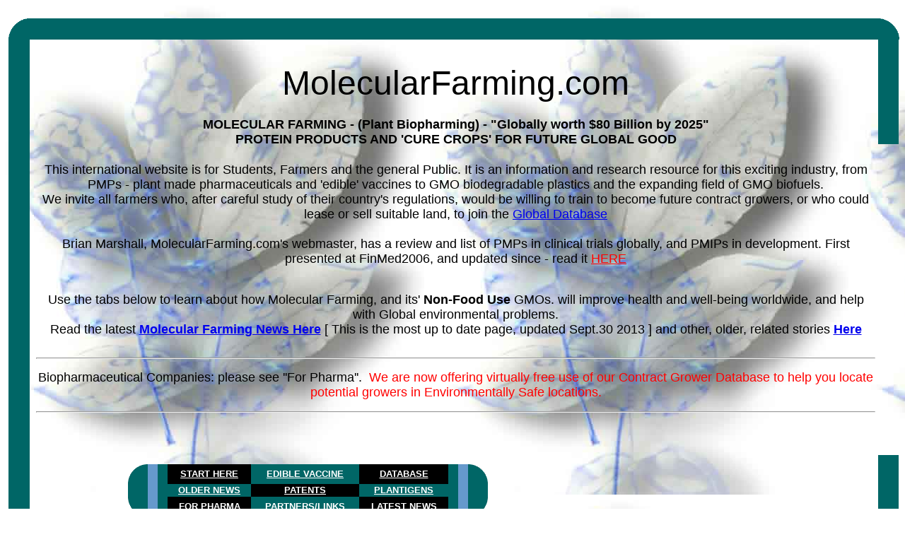

--- FILE ---
content_type: text/html
request_url: http://molecularfarming.com/
body_size: 3503
content:
<!DOCTYPE HTML PUBLIC "-//W3C//DTD HTML 4.01 Transitional//EN"
"http://www.w3.org/TR/html4/loose.dtd">
<html><head>
<title>Molecular Farming - Transgenic non food GM / GMO plant pharming & biopharming</title>
<meta name="Keywords" content="molecular farming, transgenic plant, pharming, plant pharming, transgenics, biofarming, plantigens, plantibodies, biopharmaceuticals, edible vaccines, edible vaccine, GM, GMO, gm plants, gmo plant,GMO tobacco, gm tobacco, environmental safety, contamination, GM contamination, plant-made pharmaceuticals, plant made pharmaceuticals, university courses, bioremediation, phytoremediation, conference on plant-made pharmaceuticals, EU directive, GMO safety, EU directive on GMO, biodegradable plastic, plantigen, plantibody, farmers, growers, greenhouses, hydroponics, hydroponic greenhouses, farmaceutical, farmaceuticals, biosafety, biotech, biotechnology, global health, health and well being, well-being, polymerase chain, PCR, antibiotic resistant, antibiotic resistant markers, polymerase chain reaction, . ">
<meta name="Description" content="molecular farming information, enabling safe global future production of biopharmaceuticals from genetically engineered plants">
<meta name="robots" content="index, follow">
<meta name="revisit" Content="28 days">
<meta name="author" Content="Brian Marshall, project manager MolecularFarming.com ">
<META HTTP-EQUIV="Content-Type" CONTENT="text/html;charset=iso-8859-1">
<meta content="text/html; charset=iso-8859-1" http-equiv=Content-Type>
<META content="MSHTML 5.00.2314.1000" name=GENERATOR>
<title>Molecular Farming - Transgenic non food GM / GMO plant pharming / biopharming</title>
<script language="JavaScript">
<!--
function MM_reloadPage(init) {  //reloads the window if Nav4 resized
  if (init==true) with (navigator) {if ((appName=="Netscape")&&(parseInt(appVersion)==4)) {
    document.MM_pgW=innerWidth; document.MM_pgH=innerHeight; onresize=MM_reloadPage; }}
  else if (innerWidth!=document.MM_pgW || innerHeight!=document.MM_pgH) location.reload();
}
MM_reloadPage(true);
// -->
</script>
</HEAD>
<STYLE TYPE="text/css">
<!--
body {scrollbar-3dlight-color:#ffffff;
scrollbar-arrow-color:#ffffff;
scrollbar-base-color:#ffffff;
scrollbar-darkshadow-color:#ffffff;
scrollbar-face-color:#336666;
scrollbar-highlight-color:#ffffff;
scrollbar-shadow-color:#ffffff}
-->
</STYLE>
<BODY bgColor=#FFFFFF background="img/leaf.jpg">
&nbsp; 
<DIV align=center>
  <TABLE align=left border=0 cellPadding=0 cellSpacing=0 width=100%>
    <TBODY> 
    <TR> 
      <TD width=29 height=30 valign="top">&nbsp;</TD>
      <TD valign="top" width=30> 
        <DIV align=center><font color=#003300 face="Arial, Helvetica, sans-serif" 
      size=+5><img height=30 src="img/tlh.gif" 
      width=30></font></DIV>
      </TD>
      <TD valign="top" colspan="3" bgColor=#006666>&nbsp;</TD>
      <TD width=100% valign="top" bgColor=#006666>&nbsp;</TD>
      <TD valign="top" colspan="2"><font color=#003300 
      face="Arial, Helvetica, sans-serif" size=+5><img height=30 
      src="img/trh.gif" width=30></font></TD>
    </TR>
    <TR> 
      <TD rowSpan=3 vAlign=top align=right>&nbsp;</TD>
      <TD rowSpan=4 vAlign=top align=right bgColor=#006666> 
        <P><FONT face=Arial size=2>&nbsp;</FONT></P>
        <P><FONT face=Arial size=2>&nbsp;</FONT></P>
        <P><FONT face=Arial size=2>&nbsp;</FONT></P>
        <P><FONT face=Arial size=2>&nbsp;</FONT></P>
      </TD>
      <TD width=1 height=148></TD>
      <TD width=20 rowSpan=4 vAlign=top> 
        <P><FONT face=Arial size=2>&nbsp;</FONT></P>
        <P><FONT face=Arial size=2>&nbsp;</FONT></P>
        <P><FONT face=Arial size=2>&nbsp;</FONT></P>
        <TABLE border=0 cellPadding=0 cellSpacing=0>
          <TBODY> 
          <TR> 
            <TD>&nbsp;</TD>
          </TR>
          <TR> 
            <TD>&nbsp;</TD>
          </TR>
          </TBODY> 
        </TABLE>
      </TD>
      <TD vAlign=top colspan="2" rowSpan=4> 
        <P align=center><br> <font size="+5" color="#000000" face="Arial">MolecularFarming.com</font></P>
         
        <h1 align=center><font face="Arial" size="4" color="#000000">MOLECULAR 
          FARMING - (Plant Biopharming) - &quot;Globally worth $80 Billion by 
          2025"<br>
          PROTEIN PRODUCTS AND 'CURE CROPS' FOR FUTURE GLOBAL GOOD</font> 
        </h1>
        <P align=center><font face="Arial" size="4" color="#000000">This international 
          website is for Students, Farmers and the general Public. It is an information 
          and research resource for this exciting industry, from PMPs - plant 
          made pharmaceuticals and 'edible' vaccines to GMO biodegradable plastics 
          and the expanding field of GMO biofuels.<br>
          We invite all farmers who, after careful study of their country's regulations, 
          would be willing to train to become future contract growers, or who 
          could lease or sell suitable land, to join the</font><font face="Arial" arial,="Arial" size="4" color="#003300"> 
          <a href="http://www.molecularfarming.com/database.html" target="_top">Global 
          Database</a><br>
          <br>
          <font color="#000000">Brian Marshall, MolecularFarming.com's webmaster, 
          has a review and list of PMPs in clinical trials globally, and PMIPs 
          in development. First presented at FinMed2006, and updated since - read 
          it <a href="PMPs-and-PMIPs.html"><font color="#FF0000">HERE</font></a></font> 
          </font> 
        <table border=0 cellpadding=0 cellspacing=0 width="100%">
          <tbody> 
          <tr> 
            <td height="79">&nbsp;</td>
            <td height="79"> 
              <div align=center> <font face="Arial" size="4" color="#000000"><br>
                Use the tabs below to learn about how Molecular Farming, and its' 
                <b>Non-Food Use </b> GMOs. will improve health and well-being 
                worldwide, and help with Global environmental problems. <br>
                Read the latest <a href="http://www.molecularfarming.com/news2.html"><b> 
                Molecular Farming News Here</b></a> [ This is the most up to date 
                page, updated Sept.30 2013 ] and other, older, related stories 
                <a href="http://www.molecularfarming.com/news.html"><b>Here</b></a><br>
                <br>
                </font> 
                <hr>
                <p><font face="Arial" size="4" color="#000000">Biopharmaceutical 
                  Companies: please see ''For Pharma''.&nbsp; <font color="#FF0000">We 
                  are now offering virtually free use of our Contract Grower Database 
                  to help you locate potential growers in Environmentally Safe 
                  locations.</font></font><br>
                </p>
                <hr>
                <div id="Layer1" style="position:absolute; width:522px; height:31px; z-index:1; left: 160px; top: 858px"> 
                  <div id="Layer2" style="position:absolute; width:565px; height:111px; z-index:1; left: -7px; top: -201px"> 
                    <div align="center"> 
                      <table width="100%" border="0" cellspacing="0" cellpadding="0">
                        <tr valign="middle"> 
                          <td width="28">&nbsp;</td>
                          <td width="28"><font face="Arial"><img src="/img/sm-tlh.gif" width="28" height="28"></font></td>
                          <td width="14" bgcolor="#6699CC">&nbsp;</td>
                          <td width="14" bgcolor="#006666">&nbsp;</td>
                          <td bgcolor="#000000"> 
                            <div align="center"><a href="http://www.molecularfarming.com/about.html" target="_top"><b><font size="2" face="Arial" color="#FFFFFF">START 
                              HERE</font></b></a></div>
                          </td>
                          <td bgcolor="#006666"> 
                            <div align="center"> <a href="http://www.molecularfarming.com/ediblevaccine.html" target="_top"><b><font size="2" face="Arial" color="#FFFFFF">EDIBLE 
                              VACCINE</font></b></a></div>
                          </td>
                          <td bgcolor="#000000"> 
                            <div align="center"><a href="http://www.molecularfarming.com/database.html" target="_top"><b><font size="2" face="Arial" color="#FFFFFF">DATABASE</font></b></a></div>
                          </td>
                          <td width="14" bgcolor="#006666">&nbsp;</td>
                          <td width="14" bgcolor="#6699CC">&nbsp;</td>
                          <td width="28"> 
                            <div align="center"><font face="Arial"><img src="/img/sm-trh.gif" width="28" height="28"></font></div>
                          </td>
                          <td width="28">&nbsp;</td>
                        </tr>
                        <tr valign="middle"> 
                          <td width="28">&nbsp;</td>
                          <td width="28" bgcolor="#006666">&nbsp;</td>
                          <td width="14" bgcolor="#6699CC">&nbsp;</td>
                          <td width="14" bgcolor="#006666">&nbsp;</td>
                          <td bgcolor="#006666"> 
                            <div align="center"><a href="http://www.molecularfarming.com/news.html" target="_top"><b><font size="2" face="Arial" color="#FFFFFF">OLDER 
                              NEWS</font></b></a></div>
                          </td>
                          <td bgcolor="#000000"> 
                            <div align="center"><a href="molecular-farming-patents.html" target="_top"><b><font size="2" face="Arial" color="#FFFFFF">PATENTS</font></b></a></div>
                          </td>
                          <td bgcolor="#006666"> 
                            <div align="center"><a href="http://www.molecularfarming.com/plantigens.html" target="_top"><b><font size="2" face="Arial" color="#FFFFFF">PLANTIGENS</font></b></a></div>
                          </td>
                          <td width="14" bgcolor="#006666">&nbsp;</td>
                          <td width="14" bgcolor="#6699CC">&nbsp;</td>
                          <td width="28" bgcolor="#006666"> 
                            <div align="center"><font face="Arial">&nbsp;</font></div>
                          </td>
                          <td width="28">&nbsp;</td>
                        </tr>
                        <tr valign="middle"> 
                          <td width="28">&nbsp;</td>
                          <td width="28"><font face="Arial"><img src="/img/sm-blh.gif" width="28" height="28"></font></td>
                          <td width="14" bgcolor="#6699CC">&nbsp;</td>
                          <td width="14" bgcolor="#006666">&nbsp;</td>
                          <td bgcolor="#000000"> 
                            <div align="center"><a href="http://www.molecularfarming.com/forpharma.html" target="_top"><b><font size="2" face="Arial" color="#FFFFFF">FOR 
                              PHARMA</font></b></a></div>
                          </td>
                          <td bgcolor="#006666"> 
                            <div align="center"><a href="http://www.molecularfarming.com/partners.html" target="_top"><b><font size="2" face="Arial" color="#FFFFFF">PARTNERS/LINKS</font></b></a></div>
                          </td>
                          <td bgcolor="#000000"> 
                            <div align="center"><a href="http://www.molecularfarming.com/news2.html" target="_top"><b><font size="2" face="Arial" color="#FFFFFF"> 
                              LATEST NEWS </font></b></a></div>
                          </td>
                          <td width="14" bgcolor="#006666">&nbsp;</td>
                          <td width="14" bgcolor="#6699CC">&nbsp;</td>
                          <td width="28"> 
                            <div align="center"><font face="Arial"><img src="/img/sm-brh.gif" width="28" height="28"></font></div>
                          </td>
                          <td width="28">&nbsp;</td>
                        </tr>
                      </table>
                    </div>
                  </div>
                </div>
              </div>
            </td>
            <td height="79">&nbsp;</td>
          </tr>
          </tbody> 
        </table>
        <P align=center>&nbsp; 
      </TD>
      <TD width=30 valign="top" bgColor=#006666>&nbsp;</TD>
      <TD width=1></TD>
    </TR>
    <TR> 
      <TD height=440></TD>
      <TD valign="top" colspan="2">&nbsp;</TD>
    </TR>
    <TR> 
      <TD height=128></TD>
      <TD rowspan="2" valign="top" bgColor=#006666>&nbsp;</TD>
      <TD></TD>
    </TR>
    <TR> 
      <TD rowspan="2">&nbsp;</TD>
      <TD height=20></TD>
      <TD></TD>
    </TR>
    <TR> 
      <TD height=30 colspan="2" valign="top"><font color=#cccccc size=-1><img 
      height=30 src="img/blh.gif" 
      width=30 border="0"></font></TD>
      <TD valign="top" bgColor=#006666>&nbsp;</TD>
      <TD colspan="2" valign="top" bgColor=#006666>&nbsp;</TD>
      <TD valign="top" colspan="2"><font color=#003300><img height=30 
      src="img/brh.gif" 
  width=30></font></TD>
    </TR>
    <tr> 
      <td height="0"></td>
      <td></td>
      <td></td>
      <td></td>
      <td></td>
      <td></td>
      <td></td>
      <td></td>
    </tr>
    <tr> 
      <td height="1"></td>
      <td></td>
      <td></td>
      <td></td>
      <td width="24"></td>
      <td></td>
      <td></td>
      <td></td>
    </tr>
    </TBODY> 
  </TABLE>
</DIV>
<script type="text/javascript">
 
  var _gaq = _gaq || [];
  _gaq.push(['_setAccount', 'UA-2903301-14']);
  _gaq.push(['_trackPageview']);
 
  (function() {
    var ga = document.createElement('script'); ga.type = 'text/javascript'; ga.async = true;
    ga.src = ('https:' == document.location.protocol ? 'https://ssl' : 'http://www') + '.google-analytics.com/ga.js';
    var s = document.getElementsByTagName('script')[0]; s.parentNode.insertBefore(ga, s);
  })();
 
</script></body>
</html>
